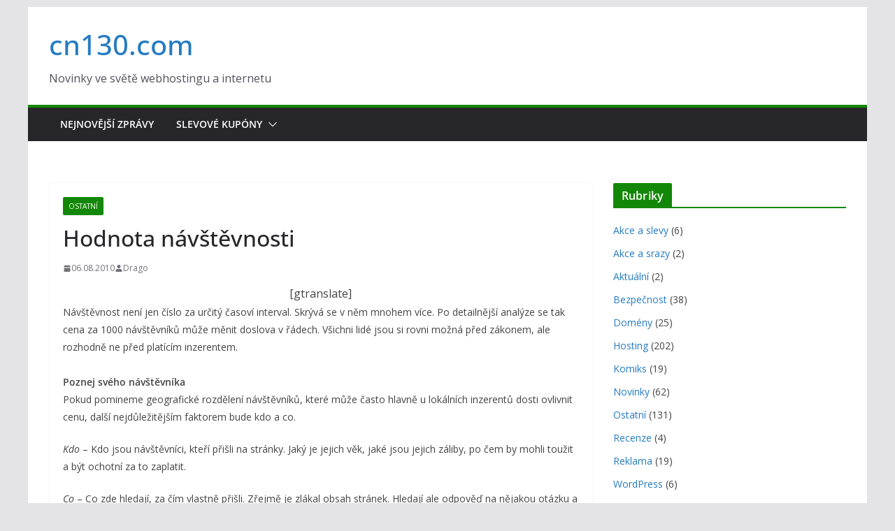

--- FILE ---
content_type: text/html; charset=UTF-8
request_url: https://cn130.com/wp-admin/admin-ajax.php
body_size: 39
content:
166163.70d05eb6e5c17a1a57e8f56b748fddb0

--- FILE ---
content_type: text/html; charset=utf-8
request_url: https://www.google.com/recaptcha/api2/aframe
body_size: 267
content:
<!DOCTYPE HTML><html><head><meta http-equiv="content-type" content="text/html; charset=UTF-8"></head><body><script nonce="-1PY4WuudvHLVsLO1L-xfQ">/** Anti-fraud and anti-abuse applications only. See google.com/recaptcha */ try{var clients={'sodar':'https://pagead2.googlesyndication.com/pagead/sodar?'};window.addEventListener("message",function(a){try{if(a.source===window.parent){var b=JSON.parse(a.data);var c=clients[b['id']];if(c){var d=document.createElement('img');d.src=c+b['params']+'&rc='+(localStorage.getItem("rc::a")?sessionStorage.getItem("rc::b"):"");window.document.body.appendChild(d);sessionStorage.setItem("rc::e",parseInt(sessionStorage.getItem("rc::e")||0)+1);localStorage.setItem("rc::h",'1768982783091');}}}catch(b){}});window.parent.postMessage("_grecaptcha_ready", "*");}catch(b){}</script></body></html>

--- FILE ---
content_type: text/css
request_url: https://cn130.com/wp-content/plugins/jaspreetchahals-coupons-lite/css/jcorgcr.min.css?ver=6.8.3
body_size: 2827
content:
.jcorgcrinfo,.jcorgcrsuccess,.jcorgcrwarning,.jcorgcrerror,.jcorgcrvalidation,.jcorgcrannouncement{border:1px solid #ccc;margin:0;padding:15px 10px 15px 50px;background-repeat:no-repeat;background-position:10px center;font-size:12px}.jcorgcrannouncement{background-color:#f8f8f8;background-image:url('../images/announce.png');padding:5px 5px 5px 50px;border:1px solid #f4f4f4}.jcorgcrannouncement h3{color:#990a0a}.jcorgcrinfo{background-image:url('../images/information.png')}.jcorgcrsuccess{background-image:url('../images/check.png')}.jcorgcrwarning{color:#666;background-image:url('../images/warning.png')}.jcorgcrerror{color:#b70000;border:1px solid #fee7d8;background-image:url('../images/stop.png')}.jcorgcr-errors-title{font-size:12px;color:black;font-weight:bold}.jcorgcr-errors{border:#ffd7c4 1px solid;padding:5px;background:#fff1ea}.jcorgcr-errors ul{list-style:none;color:black;font-size:12px;margin-left:10px}.jcorgcr-errors ul li{list-style:circle;line-height:150%;font-size:11px;margin-left:10px;margin-top:5px;font-weight:normal;padding-left:15px}.jcorgcr-table,.jcorgcr-table-row{width:900px!important}.jcorgcr-table-row{border-bottom:#efefef dotted 1px}.jcorgcr-table-head{font-weight:bold}.jcorgcr-table-cell{float:left;margin-right:10px;padding:10px}.jcorgcr-table-row-clear{clear:both!important}.jcorgcr-table-cellspan-2{width:70px}.jcorgcr-table-cellspan-3{width:110px}.jcorgcr-table-cellspan-4{width:150px}.jcorgcr-table-cellspan-5{width:190px}.jcorgcr-table-cellspan-6{width:230px}.jcorgcr-coupon-yes{display:block;height:50%;width:48%;float:left;margin-left:6px;font-weight:bold;color:green;text-align:center;background:url(../images/tick.png) -2px 2px no-repeat}.jcorgcr-coupon-no{display:block;height:50%;width:45%;float:left;margin-left:0;font-weight:bold;color:red;text-align:center;background:url(../images/cross.png) -2px 2px no-repeat}.jcorgcr-all-options-container{padding:10px!important;border-radius:10px;font-size:12px;margin:15px 15px 35px 0}.jcorgcr-all-options-sub-container{position:relative;width:100%;height:100%;background:#f8f8f8}.jcorgcr-all-options-scissors{text-decoration:none;display:block;height:50%;margin-top:5px;width:100%;background:url(../images/scisors.png) 50% 25% no-repeat;text-align:center;background-size:30% 80%}.jcorgcr-all-options-save-background-red{background:url(../images/save.png) no-repeat;background-size:100% 100%}.jcorgcr-all-options-save-background-blue{background:url(../images/saveblue.png) no-repeat;background-size:100% 100%}.jcorgcr-all-options-save-background-green{background:url(../images/savegreen.png) no-repeat;background-size:100% 100%}.jcorgcr-all-options-save-background-black{background:url(../images/saveblack.png) no-repeat;background-size:100% 100%}.jcorgcr-all-options-save-background-blackstar{background:url(../images/blackstar.png) no-repeat;background-size:100% 100%}.jcorgcr-all-options-save-background-bluestar{background:url(../images/bluestar.png) no-repeat;background-size:100% 100%}.jcorgcr-all-options-save-background-redstar{background:url(../images/redstar.png) no-repeat;background-size:100% 100%}.jcorgcr-all-options-save-background-greenstar{background:url(../images/greenstar.png) no-repeat;background-size:100% 100%}.jcorgcr-all-options-save-background-goldstar{background:url(../images/goldstar.png) no-repeat;background-size:100% 100%}.jcorgcr-all-options-save-expiry-container{height:60%;width:100%;padding:0;font-size:100%}.jcorgcr-all-options-save{height:100%;width:34%;color:white;text-align:center;float:left;position:relative;opacity:.99;overflow:hidden;font-size:100%!important}.jcorgcr-all-options-save-inner{position:absolute;top:41%!important;text-align:center!important;width:100%!important;padding:0!important;height:100%;font-size:16px!important;font-family:'Calibri'!important;font-weight:bold!important}.jcorgcr-all-options-expiry{height:50%;width:65%;color:#666;text-align:center;float:left;position:relative}.jcorgcr-all-options-expiry-inner{position:absolute;top:45%;width:100%;text-align:center;height:100%;font-size:15px;font-family:'Calibri';font-weight:bold}.jcorgcr-all-options-left-container{width:27%;height:91%;float:left;margin:2px;border:6px #FFF double;position:absolute;z-index:0}.jcorgcr-all-options-left-top-container{z-index:1;text-transform:uppercase}div.jcorgcr-all-options-top-layer a:hover{color:#AAA;text-shadow:#FFF 0 1px 0}.jcorgcr-all-options-coupon-container{text-shadow:#000 2px 2px 3px;height:25%;width:95%;background:#f5f5f5;border-radius:5px;border:2px dashed #333;font-family:Calibri;padding-top:8px;font-weight:bold;font-size:130%;font-stretch:narrower;text-shadow:#CCC 1px -1px 2px;text-align:center}.jcorgcr-all-options-top-layer{position:absolute;top:40%;text-align:center;width:100%;cursor:pointer}.jcorgcr-all-options-top-layer a{font-size:20px;color:#fff;text-shadow:#000 2px 2px 5px;line-height:120%}.jcorgcr-all-options-right-container{width:67%;height:95%;float:left;margin:0;position:absolute;top:0;right:5px}.jcorgcr-all-options-does-it-work{width:100%;height:42%;margin-bottom:2px;text-align:center}.jcorgcr-all-options-title{text-shadow:#000 2px 2px 5px;margin:0 5px 0 5px;width:96%;padding:8px 0 8px 0;opacity:.95;text-align:center;border-radius:0 0 10px 10px;color:white;font-size:150%;font-family:'Calibri',sans-serif;font-weight:bold}.jcorgcr-all-options-description{height:30%;width:90%;padding:10px}.jcorgcr-all-saving-back-select{border:2px solid #666;border-radius:15px;height:30px!important;width:30px!important;float:left}.jcorg-lightgreen-coupon-theme-background{background:#9dd53a;background:url([data-uri]);background:-moz-linear-gradient(top,#9dd53a 0,#a1d54f 31%,#80c217 69%,#7cbc0a 100%);background:-webkit-gradient(linear,left top,left bottom,color-stop(0%,#9dd53a),color-stop(31%,#a1d54f),color-stop(69%,#80c217),color-stop(100%,#7cbc0a));background:-webkit-linear-gradient(top,#9dd53a 0,#a1d54f 31%,#80c217 69%,#7cbc0a 100%);background:-o-linear-gradient(top,#9dd53a 0,#a1d54f 31%,#80c217 69%,#7cbc0a 100%);background:-ms-linear-gradient(top,#9dd53a 0,#a1d54f 31%,#80c217 69%,#7cbc0a 100%);background:linear-gradient(top,#9dd53a 0,#a1d54f 31%,#80c217 69%,#7cbc0a 100%)}.jcorg-green-coupon-theme-background{background:#2a660b;background:url([data-uri]);background:-moz-linear-gradient(top,#2a660b 0,#008a00 47%,#002400 100%);background:-webkit-gradient(linear,left top,left bottom,color-stop(0%,#2a660b),color-stop(47%,#008a00),color-stop(100%,#002400));background:-webkit-linear-gradient(top,#2a660b 0,#008a00 47%,#002400 100%);background:-o-linear-gradient(top,#2a660b 0,#008a00 47%,#002400 100%);background:-ms-linear-gradient(top,#2a660b 0,#008a00 47%,#002400 100%);background:linear-gradient(top,#2a660b 0,#008a00 47%,#002400 100%)}.jcorg-red-coupon-theme-background{background:#a90329;background:url([data-uri]);background:-moz-linear-gradient(top,#a90329 0,#8f0222 30%,#5e0112 68%,#5e0112 88%,#6d0019 100%);background:-webkit-gradient(linear,left top,left bottom,color-stop(0%,#a90329),color-stop(30%,#8f0222),color-stop(68%,#5e0112),color-stop(88%,#5e0112),color-stop(100%,#6d0019));background:-webkit-linear-gradient(top,#a90329 0,#8f0222 30%,#5e0112 68%,#5e0112 88%,#6d0019 100%);background:-o-linear-gradient(top,#a90329 0,#8f0222 30%,#5e0112 68%,#5e0112 88%,#6d0019 100%);background:-ms-linear-gradient(top,#a90329 0,#8f0222 30%,#5e0112 68%,#5e0112 88%,#6d0019 100%);background:linear-gradient(top,#a90329 0,#8f0222 30%,#5e0112 68%,#5e0112 88%,#6d0019 100%)}.jcorg-dullblue-coupon-theme-background{background:#b8c6df;background:url([data-uri]);background:-moz-linear-gradient(top,#b8c6df 0,#6d88b7 100%);background:-webkit-gradient(linear,left top,left bottom,color-stop(0%,#b8c6df),color-stop(100%,#6d88b7));background:-webkit-linear-gradient(top,#b8c6df 0,#6d88b7 100%);background:-o-linear-gradient(top,#b8c6df 0,#6d88b7 100%);background:-ms-linear-gradient(top,#b8c6df 0,#6d88b7 100%);background:linear-gradient(top,#b8c6df 0,#6d88b7 100%)}.jcorg-blue-coupon-theme-background{background:#3b679e;background:url([data-uri]);background:-moz-linear-gradient(top,#3b679e 0,#2b88d9 50%,#207cca 51%,#7db9e8 100%);background:-webkit-gradient(linear,left top,left bottom,color-stop(0%,#3b679e),color-stop(50%,#2b88d9),color-stop(51%,#207cca),color-stop(100%,#7db9e8));background:-webkit-linear-gradient(top,#3b679e 0,#2b88d9 50%,#207cca 51%,#7db9e8 100%);background:-o-linear-gradient(top,#3b679e 0,#2b88d9 50%,#207cca 51%,#7db9e8 100%);background:-ms-linear-gradient(top,#3b679e 0,#2b88d9 50%,#207cca 51%,#7db9e8 100%);background:linear-gradient(top,#3b679e 0,#2b88d9 50%,#207cca 51%,#7db9e8 100%)}.jcorg-purple-coupon-theme-background{background:#cb60b3;background:url([data-uri]);background:-moz-linear-gradient(top,#cb60b3 0,#a80077 68%,#db36a4 100%);background:-webkit-gradient(linear,left top,left bottom,color-stop(0%,#cb60b3),color-stop(68%,#a80077),color-stop(100%,#db36a4));background:-webkit-linear-gradient(top,#cb60b3 0,#a80077 68%,#db36a4 100%);background:-o-linear-gradient(top,#cb60b3 0,#a80077 68%,#db36a4 100%);background:-ms-linear-gradient(top,#cb60b3 0,#a80077 68%,#db36a4 100%);background:linear-gradient(top,#cb60b3 0,#a80077 68%,#db36a4 100%)}.jcorg-orange-coupon-theme-background{background:#f85032;background-image:linear-gradient(bottom,#db9823 11%,#9e6709 56%);background-image:-o-linear-gradient(bottom,#db9823 11%,#9e6709 56%);background-image:-moz-linear-gradient(bottom,#db9823 11%,#9e6709 56%);background-image:-webkit-linear-gradient(bottom,#db9823 11%,#9e6709 56%);background-image:-ms-linear-gradient(bottom,#db9823 11%,#9e6709 56%);background-image:-webkit-gradient(linear,left bottom,left top,color-stop(0.11,#db9823),color-stop(0.56,#9e6709))}.jcorg-grey-coupon-theme-background{background:#4c4c4c;background:url([data-uri]);background:-moz-linear-gradient(top,#4c4c4c 0,#595959 12%,#666 25%,#474747 39%,#2c2c2c 50%,#000 51%,#111 60%,#2b2b2b 76%,#1c1c1c 91%,#131313 100%);background:-webkit-gradient(linear,left top,left bottom,color-stop(0%,#4c4c4c),color-stop(12%,#595959),color-stop(25%,#666),color-stop(39%,#474747),color-stop(50%,#2c2c2c),color-stop(51%,#000),color-stop(60%,#111),color-stop(76%,#2b2b2b),color-stop(91%,#1c1c1c),color-stop(100%,#131313));background:-webkit-linear-gradient(top,#4c4c4c 0,#595959 12%,#666 25%,#474747 39%,#2c2c2c 50%,#000 51%,#111 60%,#2b2b2b 76%,#1c1c1c 91%,#131313 100%);background:-o-linear-gradient(top,#4c4c4c 0,#595959 12%,#666 25%,#474747 39%,#2c2c2c 50%,#000 51%,#111 60%,#2b2b2b 76%,#1c1c1c 91%,#131313 100%);background:-ms-linear-gradient(top,#4c4c4c 0,#595959 12%,#666 25%,#474747 39%,#2c2c2c 50%,#000 51%,#111 60%,#2b2b2b 76%,#1c1c1c 91%,#131313 100%);background:linear-gradient(top,#4c4c4c 0,#595959 12%,#666 25%,#474747 39%,#2c2c2c 50%,#000 51%,#111 60%,#2b2b2b 76%,#1c1c1c 91%,#131313 100%)}.jcorgcr-trasparent-text{color:transparent!important}